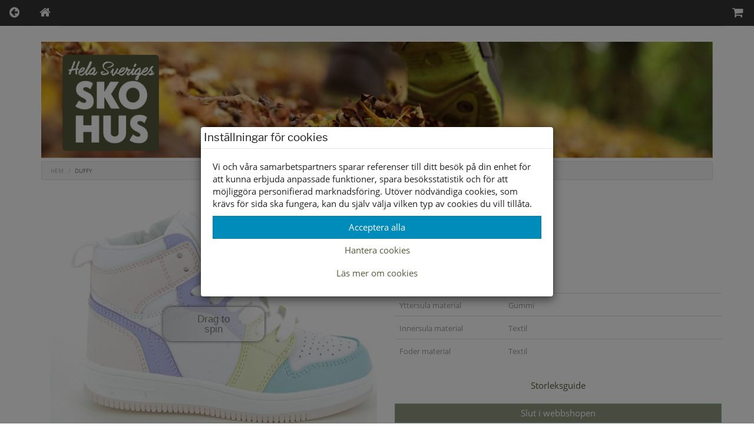

--- FILE ---
content_type: text/html; charset=UTF-8
request_url: https://skohus.se/barn/sportskor/duffy-sportsko-vit-gul-rosa/
body_size: 9749
content:
<!DOCTYPE html>
<html lang="sv-se">
<head>
    <meta charset="utf-8">
    <meta content="text/html">
    <meta name="viewport" content="width=device-width, initial-scale=1.0">
    <title>Skohus - Duffy sportsko vit/gul/rosa</title>
    <link rel="stylesheet" href="/themes/standard/assets/bootstrap/css/bootstrap.min.css">
    <link rel="stylesheet" href="/themes/standard/assets/css/open_sans.css">
    <link rel="stylesheet" href="/themes/standard/assets/css/libre_franklin.css">
    <link rel="stylesheet" href="/themes/standard/assets/fonts/font-awesome.min.css">
    <link rel="stylesheet" href="/themes/standard/assets/fonts/ionicons.min.css">
    <link rel="stylesheet" href="/themes/standard/assets/css/styles.css?id=65">
    <link rel="StyleSheet" type="text/css" href="/special/magic360/magic360.css" />
    <link rel="apple-touch-icon" sizes="180x180" href="/apple-touch-icon.png">
    <link rel="icon" type="image/png" sizes="32x32" href="/favicon-32x32.png">
    <link rel="icon" type="image/png" sizes="16x16" href="/favicon-16x16.png">
    <link rel="manifest" href="/manifest.json">
    <link rel="mask-icon" href="/safari-pinned-tab.svg" color="#5bbad5">
    <meta name="theme-color" content="#ffffff">
	<meta name="facebook-domain-verification" content="jsehc7197cs09b1q3aq29qviqt3wqo" />
    <script type="text/javascript" src="/special/magic360/360.js"></script>
	<link rel="canonical" href="https://skohus.se/barn/sportskor/duffy-sportsko-vit-gul-rosa">
<meta name="description" content="Shoppa barnsneakers & träning i syntet från Duffy hos hela Sveriges Skohus" />
<link rel="stylesheet" href="/themes/standard/assets/css/magicscroll.css"><script src="/themes/standard/assets/js/magicscroll.js"></script><meta property="og:type" content="product" />
<meta property="og:title" content="Duffy sportsko vit/gul/rosa" />
<meta property="og:id" content="56231051" />
<meta property="og:product:id" content="56231051" />
<meta property="og:description" content="" />
<meta property="og:url" content="https://skohus.se/barn/sportskor/duffy-sportsko-vit-gul-rosa" />
<meta property="og:image" content="https://skohus.se/images/56231051_01.jpg" />
<meta property="og:brand" content="Duffy" />
<meta property="og:price:amount" content="349" />
<meta property="og:price:currency" content="SEK" />
<meta property="og:product:brand" content="Duffy" />
<meta property="og:product:availability" content="out of stock" />
<meta property="og:product:condition" content="new" />
<meta property="og:product:retailer_item_id" content="84-22202 24" />
<meta itemprop="productID" content="56231051" />
<meta name="twitter:card" content="product" />
<meta name="twitter:title" content="Duffy sportsko vit/gul/rosa" />
<meta name="twitter:description" content="" />
<meta name="twitter:image" content="https://skohus.se/images/56231051_01.jpg" />
<meta name="twitter:data1" content="349&nbsp;kr" />
<meta name="twitter:label1" content="Pris" />
<script type="application/ld+json">{"@context":"https://schema.org","@type":"Product","@id":"https://skohus.se/barn/sportskor/duffy-sportsko-vit-gul-rosa","name":"Duffy sportsko vit/gul/rosa","description":"","url":"https://skohus.se/barn/sportskor/duffy-sportsko-vit-gul-rosa","image":["https://skohus.se/images/56231051_01.jpg","https://skohus.se/images/56231051_02.jpg","https://skohus.se/images/56231051_03.jpg","https://skohus.se/images/56231051_04.jpg","https://skohus.se/images/56231051_05.jpg","https://skohus.se/images/56231051_06.jpg","https://skohus.se/images/56231051_07.jpg","https://skohus.se/images/56231051_08.jpg","https://skohus.se/images/56231051_09.jpg","https://skohus.se/images/56231051_10.jpg","https://skohus.se/images/56231051_11.jpg","https://skohus.se/images/56231051_12.jpg","https://skohus.se/images/56231051_13.jpg","https://skohus.se/images/56231051_14.jpg","https://skohus.se/images/56231051_15.jpg","https://skohus.se/images/56231051_16.jpg","https://skohus.se/images/56231051_17.jpg","https://skohus.se/images/56231051_18.jpg","https://skohus.se/images/56231051_19.jpg","https://skohus.se/images/56231051_20.jpg","https://skohus.se/images/56231051_21.jpg","https://skohus.se/images/56231051_22.jpg","https://skohus.se/images/56231051_23.jpg","https://skohus.se/images/56231051_24.jpg"],"brand":{"@type":"Brand","name":"Duffy"},"color":"Vit/gul/rosa","offers":{"@type":"Offer","priceCurrency":"SEK","price":"349","availability":"https://schema.org/OutOfStock"}}</script>
</head>

<body>
<div class="container-fluid">
	<div class="row">
		<div class="col-md-12">
			<ul class="nav nav-tabs navbar-default navbar-fixed-top">
				<li role="presentation"><a href="#" onclick="window.history.go(-1); return false;"><i class="fa fa-arrow-circle-left"></i></a></li>
				<li role="presentation"><a href="/"><i class="fa fa-home"></i></a></li>
				<li role="presentation" class="pull-right"><a href="/cart/"><i class="fa fa-shopping-cart"></i><span id="items-in-cart" class="badge items_in_cart"></span></a></li>
			</ul>
		</div>
	</div>
</div>

<div class="container">
	<div class="row">
		<div class="col-md-12"><a href="/"><img class="img-responsive" src="/images/skohuset-hosten-2025.jpg" title="Hela Sveriges skohus" alt="Hela Sveriges skohus" /></a></div>
	</div>
</div>	<div class="container">
		<div class="row">
			<div class="col-md-12">
				<ol class="breadcrumb">
					<li><a href="/"><span class="text-uppercase">Hem</span></a></li>
										<li><span class="text-uppercase">Duffy</span></li>
				</ol>
			</div>
		</div>
			</div>
	<div class="container">
	<div class="row">
		<div class="col-md-12">
							<div class="container">
					<div class="row">
						<div class="col-md-6">
							<div class="row">
								<div class="col-md-12">
                                    <script type="text/javascript">
										let Magic360Lang = {
											'hint-text': 'Dra för att rotera',
											'mobile-hint-text': 'Rotera'
										};
                                    </script>
                                    <a class="Magic360" href="/images/duffy/56231051_01.jpg" data-magic360-options="columns:24; filename: 56231051_{col}.jpg; large-filename: 56231051_{col}.jpg; reverse-column: true; autospin: off; magnify: false;column-start-index: 1; row-start-index: 0;autospin-speed:3428;"><img src="/images/duffy/56231051_01.jpg"  alt="Duffy" /></a>
								</div>
							</div>
						</div>
						<div class="col-md-6">
							<div class="row">
								<div class="col-md-12">
																		<h1 id="single-title">Duffy</h1>
                                </div>
							</div>
							<div class="row">
								<div class="col-md-12">
									<small class="text-muted"> Artikelnummer: 56231051</small>
								</div>
							</div>
														<div class="row">
								<div class="col-md-12">
									<small class="text-muted">Lev. artnr: 84-22202 24</small>
								</div>
							</div>
							<div class="row">
								<div class="col-md-12">
									<small class="text-muted">Färg: Vit/gul/rosa</small>
								</div>
							</div>
							<div class="row">
								<div class="col-md-12">
									<small class="text-muted">Material: Syntet</small>
								</div>
							</div>
															<div class="row">
									<div class="col-md-12">
										<h4>Information</h4>
                                        										<div class="table-responsive">
											<table class="table">
												<tbody>
																									<tr class="table-row-information">
														<td class="col-md-4"><small class="text-muted">Yttersula material</small></td>
														<td class="col-md-8"><small class="text-muted">Gummi</small></td>
													</tr>
																										<tr class="table-row-information">
														<td class="col-md-4"><small class="text-muted">Innersula material</small></td>
														<td class="col-md-8"><small class="text-muted">Textil</small></td>
													</tr>
																										<tr class="table-row-information">
														<td class="col-md-4"><small class="text-muted">Foder material</small></td>
														<td class="col-md-8"><small class="text-muted">Textil</small></td>
													</tr>
																									</tbody>
											</table>
										</div>
									</div>
								</div>
								                            <div class="row">
                                <div class="col-md-12">
                                    <button class="btn btn-link btn-block" type="button" data-toggle="modal" data-target="#storleksguide">Storleksguide</button>
                                </div>
                            </div>

                            
                            <div class="row">
                                <div class="col-md-12" id="cart-item-added-alert"></div>
                            </div>

                            <div class="row">
                                <div class="col-md-12">
									                                        <div class="row">
                                            <div class="col-md-12">
                                                <div class="form-group">
                                                    <button id="cmdAddToCart" name="cmdAddToCart" class="btn btn-success btn-block disabled">Slut i webbshopen</button>
                                                </div>
                                            </div>
                                        </div>
																			<div class="row">
										<div class="col-md-12 social-share">
																					</div>
									</div>
								</div>
                            </div>
						</div>
					</div>
				</div>
				
									<div class="container">
						<div class="row">
							<div class="col-md-12">
								<div>
    <a class="btn btn-default btn-block btn-xs" data-toggle="collapse" aria-expanded="true" aria-controls="collapse-stock" role="button" href="#collapse-stock"><strong>Lagerstatus per butik</strong></a>
	<div class="collapse in" id="collapse-stock">
		<div class="table-responsive">
			<table class="table table-bordered table-hover table-condensed">
				<thead>
				<tr>
					<th>Butik</th>
									</tr>
				</thead>
				<tbody>
<tr>
<td>Borlänge</td>
</tr>
</tbody>
<tbody>
<tr>
<td>Buffert lager</td>
</tr>
</tbody>
			</table>
		</div>
	</div>
</div>
							</div>
						</div>
					</div>
									
				<div class="container">
									</div>
				
				                <div role="dialog" tabindex="-1" class="modal fade" id="storleksguide">
                    <div class="modal-dialog" role="document">
                        <div class="modal-content">
                            <div class="modal-header">
                                <button type="button" class="close" data-dismiss="modal" aria-label="Close"><span aria-hidden="true">×</span></button>
                                <h2 class="modal-title">Storleksguide</h2></div>
                            <div class="modal-body">
                                <p>Våra storleksguider är generella och avvikelser kan förekomma.</p>
                                <h5 style="text-transform: uppercase;">Så gör du för att få rätt storlek</h5>
                                <ol>
                                    <li>Lägg ett papper på golvet intill en vägg.</li>
                                    <li>Ställ foten på pappret med hälen intill väggen.</li>
                                    <li>Dra ett streck på pappret efter stortån.</li>
                                    <li>Mät avståndet från papperskanten till strecket med en linjal eller måttband.</li>
                                    <li>Med hjälp av storleksguiden nedan kan du sedan se vilken storlek som passar dig.</li>
                                </ol>
                                <p>Tips! Vi säljer även mätstickor som kan användas för att mäta innermåttet i skorna.</p>

                                <h5 style="text-transform: uppercase;">Storleksguide Dam</h5>
                                <p>Obs! Detta är ungefärliga storlekar. Det kan variera mellan olika fabrikat och typer av skor.</p>
                                <table class="table">
                                    <tbody><tr>
                                        <th>Fotens mått i cm</th>
                                        <th>Storlek</th>
                                    </tr>
                                    <tr>
                                        <td>21.6 - 22.2</td>
                                        <td>35</td>
                                    </tr>
                                    <tr>
                                        <td>22.3 - 22.9</td>
                                        <td>36</td>
                                    </tr>
                                    <tr>
                                        <td>23.0 - 23.6</td>
                                        <td>37</td>
                                    </tr>
                                    <tr>
                                        <td>23.7 - 24.3</td>
                                        <td>38</td>
                                    </tr>
                                    <tr>
                                        <td>24.4 - 25.0</td>
                                        <td>39</td>
                                    </tr>
                                    <tr>
                                        <td>25.1 - 25.7</td>
                                        <td>40</td>
                                    </tr>
                                    <tr>
                                        <td>25.8 - 26.4</td>
                                        <td>41</td>
                                    </tr>
                                    <tr>
                                        <td>26.5 - 27.1</td>
                                        <td>42</td>
                                    </tr>
                                    <tr>
                                        <td>27.2 - 27.7</td>
                                        <td>43</td>
                                    </tr>
                                    <tr>
                                        <td>27.8 - 28.4</td>
                                        <td>44</td>
                                    </tr>
                                    </tbody></table>

                                <h5 style="text-transform: uppercase;">Storleksguide Herr</h5>
                                <p>Obs! Detta är ungefärliga storlekar. Det kan variera mellan olika fabrikat och typer av skor.</p>
                                <table class="table">
                                    <tbody><tr>
                                        <th>Fotens mått i cm</th>
                                        <th>Storlek</th>
                                    </tr>
                                    <tr>
                                        <td>24.3 - 24.9</td>
                                        <td>39</td>
                                    </tr>
                                    <tr>
                                        <td>25.0 - 25.5</td>
                                        <td>40</td>
                                    </tr>
                                    <tr>
                                        <td>25.6 - 26.2</td>
                                        <td>41</td>
                                    </tr>
                                    <tr>
                                        <td>26.3 - 26.9</td>
                                        <td>42</td>
                                    </tr>
                                    <tr>
                                        <td>27.0 - 27.6</td>
                                        <td>43</td>
                                    </tr>
                                    <tr>
                                        <td>27.7 - 28.3</td>
                                        <td>44</td>
                                    </tr>
                                    <tr>
                                        <td>28.4 - 29.0</td>
                                        <td>45</td>
                                    </tr>
                                    <tr>
                                        <td>29.1 - 29.7</td>
                                        <td>46</td>
                                    </tr>
                                    <tr>
                                        <td>29.8 - 30.2</td>
                                        <td>47</td>
                                    </tr>
                                    <tr>
                                        <td>30.3 - 31.0</td>
                                        <td>48</td>
                                    </tr>
                                    <tr>
                                        <td>31.1 - 31.7</td>
                                        <td>49</td>
                                    </tr>
                                    </tbody></table>

                                <h5 style="text-transform: uppercase;">Storleksguide Barn</h5>
                                <p>Här är vår generella storleksguide för barn där en tillväxtmånen är mellan 1-1,7 cm. på storleksangivelsen. Köper ni barnvinterskor tidigt på säsongen så rekommenderar vi upp till 2 cm längre sko än fot. Då kan ni ibland behöva välja en storlek större än den som listan anger. Det skiljer i snitt c:a 7 mm./stl.</p>
                                <p><strong>Exempel</strong>: barnets fot är 20,8 cm, vi&nbsp;rekommenderar storlek 34. Då finns det utrymme för foten att växa och för att ha tjockare strumpor eller en extra sula.</p>
                                <table class="table">
                                    <tbody><tr>
                                        <th>Fotens mått i cm</th>
                                        <th>Storlek</th>
                                    </tr>
                                    <tr>
                                        <td>10.8 - 11.5</td>
                                        <td>19</td>
                                    </tr>
                                    <tr>
                                        <td>11.6 - 12.1</td>
                                        <td>20</td>
                                    </tr>
                                    <tr>
                                        <td>12.2 - 12.6</td>
                                        <td>21</td>
                                    </tr>
                                    <tr>
                                        <td>12.7 - 13.2</td>
                                        <td>22</td>
                                    </tr>
                                    <tr>
                                        <td>13.3 - 13.8</td>
                                        <td>23</td>
                                    </tr>
                                    <tr>
                                        <td>13.9 - 14.5</td>
                                        <td>24</td>
                                    </tr>
                                    <tr>
                                        <td>14.6 - 15.1</td>
                                        <td>25</td>
                                    </tr>
                                    <tr>
                                        <td>15.2 - 15.7</td>
                                        <td>26</td>
                                    </tr>
                                    <tr>
                                        <td>15.8 - 16.3</td>
                                        <td>27</td>
                                    </tr>
                                    <tr>
                                        <td>16.4 - 16.9</td>
                                        <td>28</td>
                                    </tr>
                                    <tr>
                                        <td>17.0 - 17.6</td>
                                        <td>29</td>
                                    </tr>
                                    <tr>
                                        <td>17.7 - 18.2</td>
                                        <td>30</td>
                                    </tr>
                                    <tr>
                                        <td>18.3 - 18.9</td>
                                        <td>31</td>
                                    </tr>
                                    <tr>
                                        <td>19.0 - 19.6</td>
                                        <td>32</td>
                                    </tr>
                                    <tr>
                                        <td>19.7 - 20.2</td>
                                        <td>33</td>
                                    </tr>
                                    <tr>
                                        <td>20.3 - 20.9</td>
                                        <td>34</td>
                                    </tr>
                                    <tr>
                                        <td>21.0 - 21.6</td>
                                        <td>35</td>
                                    </tr>
                                    <tr>
                                        <td>21.7 - 22.2</td>
                                        <td>36</td>
                                    </tr>
                                    <tr>
                                        <td>22.3 - 22.9</td>
                                        <td>37</td>
                                    </tr>
                                    <tr>
                                        <td>23.0 - 23.6</td>
                                        <td>38</td>
                                    </tr>
                                    <tr>
                                        <td>23.7 - 24.3</td>
                                        <td>39</td>
                                    </tr>
                                    </tbody></table>
                            </div>
                            <div class="modal-footer">
                                <button class="btn btn-default btn-xs" type="button" data-dismiss="modal">Stäng</button>
                            </div>
                        </div>
                    </div>
                </div>
                		</div>
	</div>
</div>
<script>
	function size_select() {
		var x = document.getElementById("cmbSize").value;

		switch (x) {
			case "":
				// document.getElementById("item-msg-row").hidden = true;
				document.getElementById("cmdAddToCart").disabled = true;
				document.getElementById("cmdAddToCart").innerText = "Välj storlek först";
				break;

			case "---":
				// document.getElementById("item-msg-row").hidden = true;
				document.getElementById("cmdAddToCart").disabled = true;
				document.getElementById("cmdAddToCart").innerText = "Slut i webshopen";
				break;

			default:
				// document.getElementById("item-msg-row").hidden = false;
				document.getElementById("cmdAddToCart").disabled = false;
				document.getElementById("cmdAddToCart").innerText = "Lägg i varukorgen";
				break;
		}
	}
</script>
			<div class="container terms">
				<div class="row">
					<div class="col-md-4 terms">
						<div class="row">
							<div class="col-md-12 text-center"><i class="fa fa-gift"></i><br>
								<strong class="text-uppercase footer-info">Leverans inom 2-4 dagar inom Sverige</strong>
							</div>
						</div>
					</div>
					<div class="col-md-4 terms">
						<div class="row">
							<div class="col-md-12 text-center"><i class="fa fa-truck"></i><br>
								<strong class="text-uppercase footer-info">Frakt 49:-<br>Hämta gratis i butik</strong>
							</div>
						</div>
					</div>
					<div class="col-md-4 terms">
						<div class="row">
							<div class="col-md-12 text-center"><i class="fa fa-handshake-o"></i><br>
								<strong class="text-uppercase footer-info">Öppet köp i 30 dagar</strong>
							</div>
						</div>
					</div>
				</div>
				<div class="row">
					<div class="col-md-12 text-center payment-agent">
						<div class="klarna-widget klarna-logo-tooltip"
							 data-eid="65899"
							 data-locale="sv_se"
							 data-logo-name="logo_black"
							 data-logo-width="150">
						</div>
					</div>
				</div>
			</div><div id="kakor" class="modal fade" role="dialog" tabindex="-1">
	<div class="modal-dialog" role="document">
		<div class="modal-content">
			<div class="modal-header">
				<h4 class="modal-title">Inställningar för cookies</h4>
			</div>
			<div class="modal-body">
				<p>Vi och våra samarbetspartners sparar referenser till ditt besök på din enhet för att kunna erbjuda anpassade funktioner, spara besöksstatistik och för att möjliggöra personifierad marknadsföring. Utöver nödvändiga cookies, som krävs för sida ska fungera, kan du själv välja vilken typ av cookies du vill tillåta.</p>
				<div class="row">
					<div class="col-md-12"><button id="btnAcceptAllCookies" class="btn btn-primary btn-block" type="button" data-dismiss="modal">Acceptera alla</button></div>
				</div>
				<div>
					<a class="btn btn-link btn-block" data-toggle="collapse" aria-expanded="true" aria-controls="collapse-cookies" href="#collapse-cookies" role="button">Hantera cookies</a>
					<div id="collapse-cookies" class="collapse">
						<div class="row">
							<div class="col-md-12">
								<button id="btnAcceptEssentialCookies" class="btn btn-default btn-block" type="button" data-dismiss="modal">Acceptera valda cookies</button>
								<div class="checkbox"><label><input id="chkEssential" type="checkbox" checked disabled /><strong>Nödvändiga funktioner</strong></label></div>
								<div class="checkbox"><label><input id="chkStats" type="checkbox" checked /><strong>Besöksstatistik</strong></label></div>
								<div class="checkbox"><label><input id="chkMarketing" type="checkbox" checked /><strong>Marknadsföring</strong></label></div>
							</div>
						</div>
					</div>
				</div>
				<div>
					<a class="btn btn-link btn-block" data-toggle="collapse" aria-expanded="true" aria-controls="collapse-cookies-desc" href="#collapse-cookies-desc" role="button">Läs mer om cookies</a>
					<div id="collapse-cookies-desc" class="collapse">
						<div class="row">
							<div class="col-md-12">
                                <div class="row"><div class="col-xs-12"><h3>Besöksstatistik</h3></div></div><div class="row"><div class="col-xs-5"><strong>Namn</strong></div><div class="col-xs-7"><strong>Beskrivning</strong></div></div><div class="row" style="margin-bottom: 20px"><div class="col-xs-5"><strong>Matomo</strong></div><div class="col-xs-7"><span>Matomo används för att särskilja enskilda besökare, spåra besökarens interaktion på webbplatsen och för att samla in data om sidvisningar och sessionslängd. Denna data kan hjälpa oss att förstå besökarens engagemang och beteende, för att på så sätt bättre kunna optimera webbplatsen.</span></div></div><div class="row"><div class="col-xs-12"><h3>Marknadsföring</h3></div></div><div class="row"><div class="col-xs-5"><strong>Namn</strong></div><div class="col-xs-7"><strong>Beskrivning</strong></div></div><div class="row" style="margin-bottom: 20px"><div class="col-xs-5"><strong>Facebook</strong></div><div class="col-xs-7"><span>Facebook Pixeln används för att spåra och mäta utfallet för Facebook annonskampanjer. Facebook samlar in information om vilka sidor användaren besöker och kan på så sätt optimera annonser och målgrupper. Cookien innehåller inga personuppgifter.</span></div></div><div class="row" style="margin-bottom: 20px"><div class="col-xs-5"><strong>Google AdSense</strong></div><div class="col-xs-7"><span>Google AdSense används för att koppla samman avslutade köp med annonsering i Googles annonsnätverk.</span></div></div>							</div>
						</div>
					</div>
				</div>
			</div>
		</div>
	</div>
</div>
<div class="footer-dark">
	<footer>
		<div class="container">
            <div class="row">
                                    <div class="col-md-4 col-sm-4 item">
                        <h2>Tjänster </h2>
                        <ul>
                            <li class="padding-2"><a href="/allmanna_villkor/">Allmänna villkor</a></li>
                            <li class="padding-2"><a href="/kop_villkor/">Köpvillkor </a></li>
                            <li class="padding-2"><a href="/leveranser/">Leveranser </a></li>
                            <li class="padding-2"><a href="/byten_returer/">Byten &amp; returer</a></li>
							                        </ul>
                    </div>
					                    <div class="col-md-4 col-sm-4 item">
                        <h2>Allmänt </h2>
                        <ul>
                            <li class="padding-2"><a href="/faq/">Vanliga frågor</a></li>
                            <li class="padding-2"><a href="/om_oss/">Om oss</a></li>
                            <li class="padding-2"><a href="/kontakt/">Kontakta oss</a></li>
                            <li class="padding-2"><a href="/butiker/">Öppettider</a></li>
							<li class="padding-2"><a href="/butiker/">Våra butiker</a></li>
                                                    </ul>
                    </div>
					                    <address>
						<div class="col-md-4 col-sm-4 item">
							<h2>Tagab Sko AB</h2>
							<ul>
								<li class="padding-2">Maskinistgatan 2</li>
								<li class="padding-2">781 70 Borlänge</li>
								<li class="padding-2">Telefon: <a href='tel:024317010'>024317010</a></li>
								<li class="padding-2">Organisationsnr: 556405-5233</li>
															</ul>
						</div>
					</address>
                                </div>
			<div class="row">
				<div class="col-md-12 text-center">
					<a href="https://www.facebook.com/skohus.se/" target="_blank" rel="noreferrer" title="Här hittar du oss på Facebook"><i class="fa fa-facebook-official social"></i></a><a href="https://www.instagram.com/Skohusborlange/" target="_blank" rel="noreferrer" title="Här hittar du oss på Instagram"><i class="fa fa-instagram social"></i></a>				</div>
			</div>
						<div class="row">
				<div class="col-md-12 text-center">
					<a id="btnCookieOptions" class="btn btn-default" role="button" data-toggle="modal" data-target="#kakor">Ändra inställingar för cookies</a>
				</div>
			</div>
						<div class="row">
				<div class="col-md-12 copyright">© Tagab Sko AB 2026 i samarbete med <a class="flexicon-link" href="https://flexicon.se" title="Kassasystem med integrerad webbshop från Flexicon">Flexicon</a></div>
			</div>
					</div>
	</footer>
</div>
<script src="/themes/standard/assets/js/jquery.min.js"></script>
<script src="/themes/standard/assets/bootstrap/js/bootstrap.min.js"></script>
<script src="/themes/standard/assets/js/bs-animation.js"></script>
<script>
  	let searchTimer;
  
	function ShowImage(image) {
		document.getElementById('imgMain').src = image.replace('/images', '');
	}

	if(window.innerWidth < 992){
	    if(document.getElementById("collapse-filter") !== null){
            document.getElementById("collapse-filter").classList.remove("in");
        }
		const dropdowns = document.getElementsByClassName("dropdown-link");
	    for(let i = 0; i < dropdowns.length; i++){
	        dropdowns[i].setAttribute("data-toggle", "dropdown");
	        dropdowns[i].classList.remove("dropdown-toggle");
        }
    } else {
        if(document.getElementById("collapse-filter") !== null) {
            document.getElementById("collapse-filter").classList.add("in");
        }
        if(document.getElementById("collapse-categories") !== null) {
            document.getElementById("collapse-categories").classList.add("in");
        }
    }

	function isNumeric(n) {
		return !isNaN(parseFloat(n)) && isFinite(n);
	}

		function favorite(sku) {
		const xhttp = new XMLHttpRequest();
        xhttp.onreadystatechange = function () {
            if(this.readyState === 4 && this.status === 200) {
				for(let i = 0; i < document.getElementsByClassName("favorites").length; i++) {
					if(this.responseText === "0"){
						document.getElementsByClassName("favorites").item(i).classList.remove("icon-colored");
					} else {
                      document.getElementsByClassName("favorites").item(i).classList.add("icon-colored");
					}
				}
                for(let i = 0; i < document.getElementsByClassName("nr_of_favorites").length; i++) {
                    if(this.responseText === "0"){
                        document.getElementsByClassName("nr_of_favorites").item(i).innerHTML = "";
                    } else {
						document.getElementsByClassName("nr_of_favorites").item(i).innerHTML = this.responseText;
                    }
                }

				const btn_favorite = document.getElementById("btn_favorite");
                if(btn_favorite !== undefined && btn_favorite !== null) {
                    if(btn_favorite.innerHTML === "Spara som favorit") {
                        btn_favorite.innerHTML = "Ta bort från favoritlistan";
					} else {
                        btn_favorite.innerHTML = "Spara som favorit";
                    }
				}

                if(document.getElementById('favorite-'+sku) !== undefined && document.getElementById('favorite-'+sku) !== null) {
                    if (document.getElementById('favorite-' + sku).className === "glyphicon glyphicon-heart-empty pull-right favorite-icon") {
                        document.getElementById('favorite-' + sku).className = "glyphicon glyphicon-heart pull-right favorite-icon";
                      	notifyAddToFavorite(sku);
                    } else {
                        document.getElementById('favorite-' + sku).className = "glyphicon glyphicon-heart-empty pull-right favorite-icon";
                    }
                }
            }
        };

        xhttp.open("GET", "/favorite/?sku="+sku);
        xhttp.send();
    }
	    const notifyAddToFavorite = (sku) => {
      try {
                _paq.push(["trackEvent", "eCommerce", "Favoritmarkerad", sku, 0]);
      } catch (e){}
    };

    function readMore(id) {
        const dots = document.getElementById("dots_" + id);
        const moreText = document.getElementById("more_" + id);
        const btnText = document.getElementById("btnReadMore_" + id);

		if (dots.style.display === "none") {
			dots.style.display = "inline";
			btnText.innerHTML = "Visa mer";
			moreText.style.display = "none";
		} else {
			dots.style.display = "none";
			btnText.innerHTML = "Visa mindre";
			moreText.style.display = "inline";
		}
	}
	
	if(document.getElementById("filter-button") !== null)
    {
        document.getElementById("filter-button").addEventListener("click", function () {
          	const filterButton = document.getElementById("filter-button");
            if(filterButton.innerText === "Visa filter") {
                filterButton.innerText = "Dölj filter";
            } else {
                filterButton.innerText = "Visa filter";
            }
        });
    }

    function doSearch(frm, column) {
      	let checked = false;
      	const checkboxes = document.getElementsByClassName("checkbox-" + column);
        for(let i = 0; i < checkboxes.length; i++) {
            if(checkboxes[i].checked) {
                checked = true;
                break;
            }
        }

		const columns = document.getElementById('sr').value.replace(column + "-", "");
        if(checked) {
            document.getElementById('sr').value = columns + column + "-";
        } else {
            document.getElementById('sr').value = columns;
        }

        frm.form.submit();
    }
	
    function doSelectSearch(frm, column) {
		const selects = document.getElementsByClassName("select-" + column);
        for(let i = 0; i < selects.length; i++) {
            if(selects[i].selected) {
            	if(selects[i].value === '') {
            		window.location = '/barn/sportskor/';
				}
                document.getElementById('size-' + selects[i].value).checked = true;
                break;
            }
        }
		
		document.getElementById('frmSidebar').submit();
    }
	
	function onOrderLimit() {
		const limit = document.querySelectorAll("input[name=limit]:checked")[0].value;
		const order = document.getElementById('cmbOrder').value;
		let url = updateQueryStringParameter(window.location.href, "limit", limit);
		url = updateQueryStringParameter(url, "order", order);
		window.location = url;
	}

	function updateQueryStringParameter(uri, key, value) {
		const re = new RegExp("([?&])" + key + "=.*?(&|$)", "i");
		const separator = uri.indexOf('?') !== -1 ? "&" : "?";
		if (uri.match(re)) {
			return uri.replace(re, '$1' + key + "=" + value + '$2');
		} else {
			return uri + separator + key + "=" + value;
		}
	}
	
	function productSearch(search) {
	  	if(search.length < 3) {
          productSearchCallback([], true);
	  	  return;
        }
	  
	  	clearTimeout(searchTimer);
      	searchTimer = setTimeout(apiGet, 300, "/api/v1/search/?search=" + search, productSearchCallback);
    }
  
  const cookieConsent={essential:!1,stats:!1,marketing:!1},btnAll=document.getElementById("btnAcceptAllCookies"),btnEssential=document.getElementById("btnAcceptEssentialCookies"),chkStats=document.getElementById("chkStats"),chkMarketing=document.getElementById("chkMarketing"),saveCookieConsent=()=>{cookieConsent.essential=!0,cookieConsent.stats=chkStats.checked,cookieConsent.marketing=chkMarketing.checked;const e=[0,0,0];e[0]=1,e[1]=cookieConsent.stats?1:0,e[2]=cookieConsent.marketing?1:0;let t="";for(let n of e)t+=n;updateGoogleConsentModeV2("_fxcc="+t),setUserConsent(t)},setUserConsent=e=>{apiGet("/api/v1/consent/set?consent="+e,(()=>{}))},updateGoogleConsentModeV2=e=>{try{"_fxcc=111"===e&&gtag("consent","update",{ad_storage:"granted",analytics_storage:"granted",ad_personalization:"granted",ad_user_data:"granted"}),"_fxcc=110"===e&&gtag("consent","update",{ad_storage:"denied",analytics_storage:"granted",ad_personalization:"denied",ad_user_data:"denied"})}catch(e){}};btnAll.addEventListener("click",(()=>{chkStats.checked=!0,chkMarketing.checked=!0,saveCookieConsent()})),btnEssential.addEventListener("click",(()=>{saveCookieConsent()})),document.getElementById("btnCookieOptions").addEventListener("click",(()=>{const e=decodeURIComponent(document.cookie).split(";");for(let t=0;t<e.length;t++){const n=e[t].trim();if(0===n.indexOf("_fxcc")){const e=n.split("=")[1];cookieConsent.essential="1"===e.substring(0,1),cookieConsent.stats="1"===e.substring(1,2),cookieConsent.marketing="1"===e.substring(2,3),chkStats.checked=cookieConsent.stats,chkMarketing.checked=cookieConsent.marketing}}})),window.onload=()=>{const e=document.cookie.split(";");for(let t=0;t<e.length;t++){const n=e[t].trim();if(n.startsWith("_fxcc="))return void updateGoogleConsentModeV2(n)}document.getElementById("btnCookieOptions").click()};</script>

<script>
  function size_select() {
    let x = document.getElementById("cmbSize").value;

    switch (x) {
      case "":
        document.getElementById("cmdAddToCart").disabled = true;
        document.getElementById("cmdAddToCart").innerText = "Välj storlek först";
        break;

      case "---":
        document.getElementById("cmdAddToCart").disabled = true;
        document.getElementById("cmdAddToCart").innerText = "Slut i webshopen";
        break;

      default:
        document.getElementById("cmdAddToCart").disabled = false;
        document.getElementById("cmdAddToCart").innerText = "Lägg i varukorgen";
        break;
    }
  }

  function notifyGoogle() {
    try {
      gtag('event', 'add_to_cart', {
        'value': 349,
        'items': [
          {
            'id': '56231051',
            'name': 'Duffy sportsko vit/gul/rosa',
            'brand': 'Duffy',
            'category': 'Barn',
            'variant': 'sku',
            'price': '349'
          }
        ]
      });
    } catch (e) {

    }
  }

  function notifyMatomo(sku) {
      _paq.push(['addEcommerceItem',
					sku,
					"Duffy sportsko vit/gul/rosa",
					"Barn",
					349,
					1]);

					_paq.push(['trackEcommerceCartUpdate', 349])
;  }

  function add_to_cart() {
    const size = document.getElementById("cmbSize");
    const sku = size[size.selectedIndex].value;
    const selectedSize = size.options[size.selectedIndex].text.toLowerCase() === "os" ? "One Size" : size.options[size.selectedIndex].text;
    const xhttp = new XMLHttpRequest();
    let msg = "";
    let addon = 0;
    
    if(document.getElementById("msg") !== null) {
      msg = document.getElementById("msg").value;
    }

    Array.prototype.slice.call(document.getElementsByClassName("addonchkbox")).map(chk => {
      let id = chk.id.split("-").at(-1);
      if(chk.checked) {
        msg += chk.value + ": " + document.getElementById("txt-" + id).value + "<br>";
        let start = chk.value.indexOf("(");
        if(start > 0) {
         let end = chk.value.indexOf(")");
         addon += +chk.value.slice(start + 1, end).replace(/ kr/g, "");
		}
      }
    });
	
    xhttp.onreadystatechange = function () {
      if(this.readyState === 4 && (this.status === 200 || this.status === 201)) {
        for(let i = 0; i < document.getElementsByClassName("items_in_cart").length; i++) {
          document.getElementsByClassName("items_in_cart").item(i).innerHTML = this.responseText;
          if(this.status === 201){
            document.getElementById("cmbSize")[document.getElementById("cmbSize").selectedIndex].disabled = true;
            document.getElementById("cmdAddToCart").disabled = true;
            document.getElementById("cmdAddToCart").innerText = "Slut i webshopen";
          }
        }

        notifyGoogle(sku);
        notifyMatomo(sku);
        document.getElementById("cart-item-added-alert").innerHTML = '<span class="bg-success visible-xs-block visible-sm-block visible-md-block visible-lg-block">En storlek ' + selectedSize + ' har lagts i kundvagnen</span>';
        
        const elAccessoryProducts = document.getElementById('accessoryProducts');
        if(elAccessoryProducts !== null && elAccessoryProducts !== undefined) {
          elAccessoryProducts.scrollIntoView({behavior: "smooth", block: "end", inline: "nearest"});
		}
      } else if(this.readyState === 4) {
        alert(this.responseText)
      }
    };

    xhttp.open("GET", "/add_to_cart/?sku=" + sku + "&msg=" + msg + "&addon=" + addon);
    xhttp.send();
  }

  function show_store_modal(id) {
    let xhttp = new XMLHttpRequest();
    xhttp.onreadystatechange = function () {
      if(this.readyState === 4 && (this.status === 200)) {
        let json = JSON.parse(this.responseText);
        document.getElementById('modal-store-name').innerHTML = json.store_name;
        document.getElementById('modal-store-address').innerHTML = json.address;
        document.getElementById('modal-store-postcode-city').innerHTML = json.postcode + " " + json.city;
        document.getElementById('modal-store-phone').innerHTML = "Telefon: " + json.phone;
        document.getElementById('modal-store-mon').innerHTML = "Måndag: " + json.open_mon;
        document.getElementById('modal-store-tue').innerHTML = "Tisdag: " + json.open_tue;
        document.getElementById('modal-store-wed').innerHTML = "Onsdag: " + json.open_wed;
        document.getElementById('modal-store-thu').innerHTML = "Torsdag: " + json.open_thu;
        document.getElementById('modal-store-fri').innerHTML = "Fredag: " + json.open_fri;
        document.getElementById('modal-store-sat').innerHTML = "Lördag: " + json.open_sat;
        document.getElementById('modal-store-sun').innerHTML = "Söndag: " + json.open_sun;

        if(json.store_exception_times.length > 0){
          let exception_html = "<h4>Avvikande priser</h4>";
          for(let i = 0; i < json.store_exception_times.length; i++){
            exception_html += json.store_exception_times[i].date + " " +
              json.store_exception_times[i].description + " " +
              json.store_exception_times[i].open;
          }
          document.getElementById("modal-store-exception-times").innerHTML = exception_html;
        } else {
          document.getElementById("modal-store-exception-times").innerHTML = "";
        }
      }
    };

    xhttp.open("GET", "/get_store/?id=" + id);
    xhttp.send();
  }
  
  function addExtraProductsToCart() {
    apiGet("/api/v1/products/sku/?sku=56231051", (data, error) => {
      if(error) return;
      const badges = document.getElementsByClassName('items_in_cart');
      const btnAddProductsToCart = document.getElementById('btnAddProductsToCart');
      let itemsInCart = 0;
	  
      const products = data.response.relatedProducts.filter(p => p.isOneSize && p.typeCode === 5);
      products.map(p => {
        return p.sku = p.sizes[0];
	  });
      
      apiPost("/api/v1/order/add-to-cart/", products, (data, error) => {
        if(error) return;

        itemsInCart = data.response.countItemsInCart;
        for(let i = 0; i < badges.length; i++) {
          badges[i].innerText = itemsInCart;
        }
	  });
	  
      btnAddProductsToCart.classList.add('disabled');
      btnAddProductsToCart.classList.remove('btn-success');
      btnAddProductsToCart.classList.add('btn-default');
      btnAddProductsToCart.innerText = "Artiklarna lades i kundvagnen"
    });
  }
  
  const getPriceHistory = (sku) => {
    const row = document.getElementById("priceHistoryRow");
    const col = document.getElementById("priceHistoryCol");
    const btn = document.getElementById("btnPriceHistory");
    
    apiGet("/api/v1/prices?sku=" + sku, (data) => {
      row.classList.remove("hidden");
      if(data.status === 200) {
        btn.disabled = true;
        col.innerText = data.response["lowestPrice"];
	  } else {
        col.innerText = data.error;
	  }
	});
  }
</script><script>const xhttp = new XMLHttpRequest();

function apiPost(endpoint, object, callback) {
	apiExecute(callback);
	xhttp.open('POST', endpoint);
	xhttp.setRequestHeader("Content-Type", "application/json;");
	xhttp.send(JSON.stringify(object));
}

function apiPut(endpoint, object, callback) {
	apiExecute(callback);
	xhttp.open('PUT', endpoint);
	xhttp.setRequestHeader("Content-Type", "application/json;");
	xhttp.send(JSON.stringify(object));
}

function apiGet(endpoint, callback) {
	apiExecute(callback);
	xhttp.open('GET', endpoint);
	xhttp.send();
}

function apiDelete(endpoint, object, callback) {
	apiExecute(callback);
	xhttp.open('DELETE', endpoint);
	xhttp.setRequestHeader("Content-Type", "application/json;");
	xhttp.send(JSON.stringify(object));
}

function apiExecute(callback) {
	xhttp.onreadystatechange = function() {
		if (xhttp.readyState === XMLHttpRequest.DONE  && (xhttp.status === 200 || xhttp.status === 201)) {
			callback(JSON.parse(xhttp.responseText), false);
		} else if(xhttp.readyState === XMLHttpRequest.DONE && xhttp.status === 400) {
			callback(JSON.parse(xhttp.responseText), true);
		}
	};
}</script></body></html>